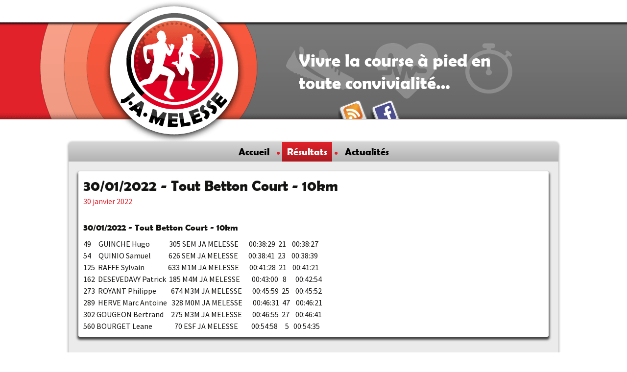

--- FILE ---
content_type: text/html; charset=UTF-8
request_url: https://beta.jamelesseathletisme.fr/30-01-2022-tout-betton-court-10km/
body_size: 9397
content:
<!DOCTYPE html>
<!--[if IE 7]>
<html class="ie ie7" lang="fr-FR">
<![endif]-->
<!--[if IE 8]>
<html class="ie ie8" lang="fr-FR">
<![endif]-->
<!--[if !(IE 7) & !(IE 8)]><!-->
<html lang="fr-FR">
<!--<![endif]-->
<head>
	<meta charset="UTF-8">
	<meta name="viewport" content="width=device-width">
	<title>30/01/2022 &#8211; Tout Betton Court &#8211; 10km | JA MELESSE ATHLETISME</title>
	<link rel="profile" href="http://gmpg.org/xfn/11">
	<link rel="pingback" href="https://beta.jamelesseathletisme.fr/xmlrpc.php">
	<!--[if lt IE 9]>
	<script src="https://beta.jamelesseathletisme.fr/wp-content/themes/jamelesse/js/html5.js"></script>
	<![endif]-->
	<meta name='robots' content='max-image-preview:large' />
<link rel='dns-prefetch' href='//fonts.googleapis.com' />
<link rel='dns-prefetch' href='//s.w.org' />
<link rel="alternate" type="application/rss+xml" title="JA MELESSE ATHLETISME &raquo; Flux" href="https://beta.jamelesseathletisme.fr/feed/" />
<link rel="alternate" type="application/rss+xml" title="JA MELESSE ATHLETISME &raquo; Flux des commentaires" href="https://beta.jamelesseathletisme.fr/comments/feed/" />
<link rel="alternate" type="application/rss+xml" title="JA MELESSE ATHLETISME &raquo; 30/01/2022 - Tout Betton Court - 10km Flux des commentaires" href="https://beta.jamelesseathletisme.fr/30-01-2022-tout-betton-court-10km/feed/" />
<script type="text/javascript">
window._wpemojiSettings = {"baseUrl":"https:\/\/s.w.org\/images\/core\/emoji\/13.1.0\/72x72\/","ext":".png","svgUrl":"https:\/\/s.w.org\/images\/core\/emoji\/13.1.0\/svg\/","svgExt":".svg","source":{"concatemoji":"https:\/\/beta.jamelesseathletisme.fr\/wp-includes\/js\/wp-emoji-release.min.js?ver=5.9.12"}};
/*! This file is auto-generated */
!function(e,a,t){var n,r,o,i=a.createElement("canvas"),p=i.getContext&&i.getContext("2d");function s(e,t){var a=String.fromCharCode;p.clearRect(0,0,i.width,i.height),p.fillText(a.apply(this,e),0,0);e=i.toDataURL();return p.clearRect(0,0,i.width,i.height),p.fillText(a.apply(this,t),0,0),e===i.toDataURL()}function c(e){var t=a.createElement("script");t.src=e,t.defer=t.type="text/javascript",a.getElementsByTagName("head")[0].appendChild(t)}for(o=Array("flag","emoji"),t.supports={everything:!0,everythingExceptFlag:!0},r=0;r<o.length;r++)t.supports[o[r]]=function(e){if(!p||!p.fillText)return!1;switch(p.textBaseline="top",p.font="600 32px Arial",e){case"flag":return s([127987,65039,8205,9895,65039],[127987,65039,8203,9895,65039])?!1:!s([55356,56826,55356,56819],[55356,56826,8203,55356,56819])&&!s([55356,57332,56128,56423,56128,56418,56128,56421,56128,56430,56128,56423,56128,56447],[55356,57332,8203,56128,56423,8203,56128,56418,8203,56128,56421,8203,56128,56430,8203,56128,56423,8203,56128,56447]);case"emoji":return!s([10084,65039,8205,55357,56613],[10084,65039,8203,55357,56613])}return!1}(o[r]),t.supports.everything=t.supports.everything&&t.supports[o[r]],"flag"!==o[r]&&(t.supports.everythingExceptFlag=t.supports.everythingExceptFlag&&t.supports[o[r]]);t.supports.everythingExceptFlag=t.supports.everythingExceptFlag&&!t.supports.flag,t.DOMReady=!1,t.readyCallback=function(){t.DOMReady=!0},t.supports.everything||(n=function(){t.readyCallback()},a.addEventListener?(a.addEventListener("DOMContentLoaded",n,!1),e.addEventListener("load",n,!1)):(e.attachEvent("onload",n),a.attachEvent("onreadystatechange",function(){"complete"===a.readyState&&t.readyCallback()})),(n=t.source||{}).concatemoji?c(n.concatemoji):n.wpemoji&&n.twemoji&&(c(n.twemoji),c(n.wpemoji)))}(window,document,window._wpemojiSettings);
</script>
<style type="text/css">
img.wp-smiley,
img.emoji {
	display: inline !important;
	border: none !important;
	box-shadow: none !important;
	height: 1em !important;
	width: 1em !important;
	margin: 0 0.07em !important;
	vertical-align: -0.1em !important;
	background: none !important;
	padding: 0 !important;
}
</style>
	<link rel='stylesheet' id='wp-block-library-css'  href='https://beta.jamelesseathletisme.fr/wp-includes/css/dist/block-library/style.min.css?ver=5.9.12' type='text/css' media='all' />
<style id='global-styles-inline-css' type='text/css'>
body{--wp--preset--color--black: #000000;--wp--preset--color--cyan-bluish-gray: #abb8c3;--wp--preset--color--white: #ffffff;--wp--preset--color--pale-pink: #f78da7;--wp--preset--color--vivid-red: #cf2e2e;--wp--preset--color--luminous-vivid-orange: #ff6900;--wp--preset--color--luminous-vivid-amber: #fcb900;--wp--preset--color--light-green-cyan: #7bdcb5;--wp--preset--color--vivid-green-cyan: #00d084;--wp--preset--color--pale-cyan-blue: #8ed1fc;--wp--preset--color--vivid-cyan-blue: #0693e3;--wp--preset--color--vivid-purple: #9b51e0;--wp--preset--gradient--vivid-cyan-blue-to-vivid-purple: linear-gradient(135deg,rgba(6,147,227,1) 0%,rgb(155,81,224) 100%);--wp--preset--gradient--light-green-cyan-to-vivid-green-cyan: linear-gradient(135deg,rgb(122,220,180) 0%,rgb(0,208,130) 100%);--wp--preset--gradient--luminous-vivid-amber-to-luminous-vivid-orange: linear-gradient(135deg,rgba(252,185,0,1) 0%,rgba(255,105,0,1) 100%);--wp--preset--gradient--luminous-vivid-orange-to-vivid-red: linear-gradient(135deg,rgba(255,105,0,1) 0%,rgb(207,46,46) 100%);--wp--preset--gradient--very-light-gray-to-cyan-bluish-gray: linear-gradient(135deg,rgb(238,238,238) 0%,rgb(169,184,195) 100%);--wp--preset--gradient--cool-to-warm-spectrum: linear-gradient(135deg,rgb(74,234,220) 0%,rgb(151,120,209) 20%,rgb(207,42,186) 40%,rgb(238,44,130) 60%,rgb(251,105,98) 80%,rgb(254,248,76) 100%);--wp--preset--gradient--blush-light-purple: linear-gradient(135deg,rgb(255,206,236) 0%,rgb(152,150,240) 100%);--wp--preset--gradient--blush-bordeaux: linear-gradient(135deg,rgb(254,205,165) 0%,rgb(254,45,45) 50%,rgb(107,0,62) 100%);--wp--preset--gradient--luminous-dusk: linear-gradient(135deg,rgb(255,203,112) 0%,rgb(199,81,192) 50%,rgb(65,88,208) 100%);--wp--preset--gradient--pale-ocean: linear-gradient(135deg,rgb(255,245,203) 0%,rgb(182,227,212) 50%,rgb(51,167,181) 100%);--wp--preset--gradient--electric-grass: linear-gradient(135deg,rgb(202,248,128) 0%,rgb(113,206,126) 100%);--wp--preset--gradient--midnight: linear-gradient(135deg,rgb(2,3,129) 0%,rgb(40,116,252) 100%);--wp--preset--duotone--dark-grayscale: url('#wp-duotone-dark-grayscale');--wp--preset--duotone--grayscale: url('#wp-duotone-grayscale');--wp--preset--duotone--purple-yellow: url('#wp-duotone-purple-yellow');--wp--preset--duotone--blue-red: url('#wp-duotone-blue-red');--wp--preset--duotone--midnight: url('#wp-duotone-midnight');--wp--preset--duotone--magenta-yellow: url('#wp-duotone-magenta-yellow');--wp--preset--duotone--purple-green: url('#wp-duotone-purple-green');--wp--preset--duotone--blue-orange: url('#wp-duotone-blue-orange');--wp--preset--font-size--small: 13px;--wp--preset--font-size--medium: 20px;--wp--preset--font-size--large: 36px;--wp--preset--font-size--x-large: 42px;}.has-black-color{color: var(--wp--preset--color--black) !important;}.has-cyan-bluish-gray-color{color: var(--wp--preset--color--cyan-bluish-gray) !important;}.has-white-color{color: var(--wp--preset--color--white) !important;}.has-pale-pink-color{color: var(--wp--preset--color--pale-pink) !important;}.has-vivid-red-color{color: var(--wp--preset--color--vivid-red) !important;}.has-luminous-vivid-orange-color{color: var(--wp--preset--color--luminous-vivid-orange) !important;}.has-luminous-vivid-amber-color{color: var(--wp--preset--color--luminous-vivid-amber) !important;}.has-light-green-cyan-color{color: var(--wp--preset--color--light-green-cyan) !important;}.has-vivid-green-cyan-color{color: var(--wp--preset--color--vivid-green-cyan) !important;}.has-pale-cyan-blue-color{color: var(--wp--preset--color--pale-cyan-blue) !important;}.has-vivid-cyan-blue-color{color: var(--wp--preset--color--vivid-cyan-blue) !important;}.has-vivid-purple-color{color: var(--wp--preset--color--vivid-purple) !important;}.has-black-background-color{background-color: var(--wp--preset--color--black) !important;}.has-cyan-bluish-gray-background-color{background-color: var(--wp--preset--color--cyan-bluish-gray) !important;}.has-white-background-color{background-color: var(--wp--preset--color--white) !important;}.has-pale-pink-background-color{background-color: var(--wp--preset--color--pale-pink) !important;}.has-vivid-red-background-color{background-color: var(--wp--preset--color--vivid-red) !important;}.has-luminous-vivid-orange-background-color{background-color: var(--wp--preset--color--luminous-vivid-orange) !important;}.has-luminous-vivid-amber-background-color{background-color: var(--wp--preset--color--luminous-vivid-amber) !important;}.has-light-green-cyan-background-color{background-color: var(--wp--preset--color--light-green-cyan) !important;}.has-vivid-green-cyan-background-color{background-color: var(--wp--preset--color--vivid-green-cyan) !important;}.has-pale-cyan-blue-background-color{background-color: var(--wp--preset--color--pale-cyan-blue) !important;}.has-vivid-cyan-blue-background-color{background-color: var(--wp--preset--color--vivid-cyan-blue) !important;}.has-vivid-purple-background-color{background-color: var(--wp--preset--color--vivid-purple) !important;}.has-black-border-color{border-color: var(--wp--preset--color--black) !important;}.has-cyan-bluish-gray-border-color{border-color: var(--wp--preset--color--cyan-bluish-gray) !important;}.has-white-border-color{border-color: var(--wp--preset--color--white) !important;}.has-pale-pink-border-color{border-color: var(--wp--preset--color--pale-pink) !important;}.has-vivid-red-border-color{border-color: var(--wp--preset--color--vivid-red) !important;}.has-luminous-vivid-orange-border-color{border-color: var(--wp--preset--color--luminous-vivid-orange) !important;}.has-luminous-vivid-amber-border-color{border-color: var(--wp--preset--color--luminous-vivid-amber) !important;}.has-light-green-cyan-border-color{border-color: var(--wp--preset--color--light-green-cyan) !important;}.has-vivid-green-cyan-border-color{border-color: var(--wp--preset--color--vivid-green-cyan) !important;}.has-pale-cyan-blue-border-color{border-color: var(--wp--preset--color--pale-cyan-blue) !important;}.has-vivid-cyan-blue-border-color{border-color: var(--wp--preset--color--vivid-cyan-blue) !important;}.has-vivid-purple-border-color{border-color: var(--wp--preset--color--vivid-purple) !important;}.has-vivid-cyan-blue-to-vivid-purple-gradient-background{background: var(--wp--preset--gradient--vivid-cyan-blue-to-vivid-purple) !important;}.has-light-green-cyan-to-vivid-green-cyan-gradient-background{background: var(--wp--preset--gradient--light-green-cyan-to-vivid-green-cyan) !important;}.has-luminous-vivid-amber-to-luminous-vivid-orange-gradient-background{background: var(--wp--preset--gradient--luminous-vivid-amber-to-luminous-vivid-orange) !important;}.has-luminous-vivid-orange-to-vivid-red-gradient-background{background: var(--wp--preset--gradient--luminous-vivid-orange-to-vivid-red) !important;}.has-very-light-gray-to-cyan-bluish-gray-gradient-background{background: var(--wp--preset--gradient--very-light-gray-to-cyan-bluish-gray) !important;}.has-cool-to-warm-spectrum-gradient-background{background: var(--wp--preset--gradient--cool-to-warm-spectrum) !important;}.has-blush-light-purple-gradient-background{background: var(--wp--preset--gradient--blush-light-purple) !important;}.has-blush-bordeaux-gradient-background{background: var(--wp--preset--gradient--blush-bordeaux) !important;}.has-luminous-dusk-gradient-background{background: var(--wp--preset--gradient--luminous-dusk) !important;}.has-pale-ocean-gradient-background{background: var(--wp--preset--gradient--pale-ocean) !important;}.has-electric-grass-gradient-background{background: var(--wp--preset--gradient--electric-grass) !important;}.has-midnight-gradient-background{background: var(--wp--preset--gradient--midnight) !important;}.has-small-font-size{font-size: var(--wp--preset--font-size--small) !important;}.has-medium-font-size{font-size: var(--wp--preset--font-size--medium) !important;}.has-large-font-size{font-size: var(--wp--preset--font-size--large) !important;}.has-x-large-font-size{font-size: var(--wp--preset--font-size--x-large) !important;}
</style>
<link rel='stylesheet' id='contact-form-7-css'  href='https://beta.jamelesseathletisme.fr/wp-content/plugins/contact-form-7/includes/css/styles.css?ver=5.5.6' type='text/css' media='all' />
<link rel='stylesheet' id='events-manager-css'  href='https://beta.jamelesseathletisme.fr/wp-content/plugins/events-manager/includes/css/events_manager.css?ver=5.99912' type='text/css' media='all' />
<link rel='stylesheet' id='lbwps-styles-photoswipe5-main-css'  href='https://beta.jamelesseathletisme.fr/wp-content/plugins/lightbox-photoswipe/assets/ps5/styles/main.css?ver=5.0.18' type='text/css' media='all' />
<link rel='stylesheet' id='owl-carousel-style-css'  href='https://beta.jamelesseathletisme.fr/wp-content/plugins/post-slider-and-carousel/assets/css/owl.carousel.min.css?ver=3.0' type='text/css' media='all' />
<link rel='stylesheet' id='psac-public-style-css'  href='https://beta.jamelesseathletisme.fr/wp-content/plugins/post-slider-and-carousel/assets/css/psac-public.css?ver=3.0' type='text/css' media='all' />
<link rel='stylesheet' id='twentythirteen-fonts-css'  href='//fonts.googleapis.com/css?family=Source+Sans+Pro%3A300%2C400%2C700%2C300italic%2C400italic%2C700italic%7CBitter%3A400%2C700&#038;subset=latin%2Clatin-ext' type='text/css' media='all' />
<link rel='stylesheet' id='genericons-css'  href='https://beta.jamelesseathletisme.fr/wp-content/themes/jamelesse/genericons/genericons.css?ver=3.03' type='text/css' media='all' />
<link rel='stylesheet' id='twentythirteen-style-css'  href='https://beta.jamelesseathletisme.fr/wp-content/themes/jamelesse/style.css?ver=2013-07-18' type='text/css' media='all' />
<!--[if lt IE 9]>
<link rel='stylesheet' id='twentythirteen-ie-css'  href='https://beta.jamelesseathletisme.fr/wp-content/themes/jamelesse/css/ie.css?ver=2013-07-18' type='text/css' media='all' />
<![endif]-->
<link rel='stylesheet' id='mm-compiled-options-mobmenu-css'  href='https://beta.jamelesseathletisme.fr/wp-content/uploads/dynamic-mobmenu.css?ver=2.8.2.7-371' type='text/css' media='all' />
<link rel='stylesheet' id='mm-google-webfont-dosis-css'  href='//fonts.googleapis.com/css?family=Dosis%3Ainherit%2C400&#038;subset=latin%2Clatin-ext&#038;ver=5.9.12' type='text/css' media='all' />
<link rel='stylesheet' id='tablepress-default-css'  href='https://beta.jamelesseathletisme.fr/wp-content/tablepress-combined.min.css?ver=9' type='text/css' media='all' />
<link rel='stylesheet' id='cyclone-template-style-dark-0-css'  href='https://beta.jamelesseathletisme.fr/wp-content/plugins/cyclone-slider-2/templates/dark/style.css?ver=3.2.0' type='text/css' media='all' />
<link rel='stylesheet' id='cyclone-template-style-default-0-css'  href='https://beta.jamelesseathletisme.fr/wp-content/plugins/cyclone-slider-2/templates/default/style.css?ver=3.2.0' type='text/css' media='all' />
<link rel='stylesheet' id='cyclone-template-style-standard-0-css'  href='https://beta.jamelesseathletisme.fr/wp-content/plugins/cyclone-slider-2/templates/standard/style.css?ver=3.2.0' type='text/css' media='all' />
<link rel='stylesheet' id='cyclone-template-style-thumbnails-0-css'  href='https://beta.jamelesseathletisme.fr/wp-content/plugins/cyclone-slider-2/templates/thumbnails/style.css?ver=3.2.0' type='text/css' media='all' />
<link rel='stylesheet' id='cssmobmenu-icons-css'  href='https://beta.jamelesseathletisme.fr/wp-content/plugins/mobile-menu/includes/css/mobmenu-icons.css?ver=5.9.12' type='text/css' media='all' />
<link rel='stylesheet' id='cssmobmenu-css'  href='https://beta.jamelesseathletisme.fr/wp-content/plugins/mobile-menu/includes/css/mobmenu.css?ver=2.8.2.7' type='text/css' media='all' />
<script type='text/javascript' src='https://beta.jamelesseathletisme.fr/wp-includes/js/dist/vendor/regenerator-runtime.min.js?ver=0.13.9' id='regenerator-runtime-js'></script>
<script type='text/javascript' src='https://beta.jamelesseathletisme.fr/wp-includes/js/dist/vendor/wp-polyfill.min.js?ver=3.15.0' id='wp-polyfill-js'></script>
<script type='text/javascript' src='https://beta.jamelesseathletisme.fr/wp-includes/js/jquery/jquery.min.js?ver=3.6.0' id='jquery-core-js'></script>
<script type='text/javascript' src='https://beta.jamelesseathletisme.fr/wp-includes/js/jquery/jquery-migrate.min.js?ver=3.3.2' id='jquery-migrate-js'></script>
<script type='text/javascript' src='https://beta.jamelesseathletisme.fr/wp-includes/js/jquery/ui/core.min.js?ver=1.13.1' id='jquery-ui-core-js'></script>
<script type='text/javascript' src='https://beta.jamelesseathletisme.fr/wp-includes/js/jquery/ui/mouse.min.js?ver=1.13.1' id='jquery-ui-mouse-js'></script>
<script type='text/javascript' src='https://beta.jamelesseathletisme.fr/wp-includes/js/jquery/ui/sortable.min.js?ver=1.13.1' id='jquery-ui-sortable-js'></script>
<script type='text/javascript' src='https://beta.jamelesseathletisme.fr/wp-includes/js/jquery/ui/datepicker.min.js?ver=1.13.1' id='jquery-ui-datepicker-js'></script>
<script type='text/javascript' id='jquery-ui-datepicker-js-after'>
jQuery(function(jQuery){jQuery.datepicker.setDefaults({"closeText":"Fermer","currentText":"Aujourd\u2019hui","monthNames":["janvier","f\u00e9vrier","mars","avril","mai","juin","juillet","ao\u00fbt","septembre","octobre","novembre","d\u00e9cembre"],"monthNamesShort":["Jan","F\u00e9v","Mar","Avr","Mai","Juin","Juil","Ao\u00fbt","Sep","Oct","Nov","D\u00e9c"],"nextText":"Suivant","prevText":"Pr\u00e9c\u00e9dent","dayNames":["dimanche","lundi","mardi","mercredi","jeudi","vendredi","samedi"],"dayNamesShort":["dim","lun","mar","mer","jeu","ven","sam"],"dayNamesMin":["D","L","M","M","J","V","S"],"dateFormat":"d MM yy","firstDay":1,"isRTL":false});});
</script>
<script type='text/javascript' src='https://beta.jamelesseathletisme.fr/wp-includes/js/jquery/ui/menu.min.js?ver=1.13.1' id='jquery-ui-menu-js'></script>
<script type='text/javascript' src='https://beta.jamelesseathletisme.fr/wp-includes/js/dist/dom-ready.min.js?ver=ecda74de0221e1c2ce5c57cbb5af09d5' id='wp-dom-ready-js'></script>
<script type='text/javascript' src='https://beta.jamelesseathletisme.fr/wp-includes/js/dist/hooks.min.js?ver=1e58c8c5a32b2e97491080c5b10dc71c' id='wp-hooks-js'></script>
<script type='text/javascript' src='https://beta.jamelesseathletisme.fr/wp-includes/js/dist/i18n.min.js?ver=30fcecb428a0e8383d3776bcdd3a7834' id='wp-i18n-js'></script>
<script type='text/javascript' id='wp-i18n-js-after'>
wp.i18n.setLocaleData( { 'text direction\u0004ltr': [ 'ltr' ] } );
</script>
<script type='text/javascript' id='wp-a11y-js-translations'>
( function( domain, translations ) {
	var localeData = translations.locale_data[ domain ] || translations.locale_data.messages;
	localeData[""].domain = domain;
	wp.i18n.setLocaleData( localeData, domain );
} )( "default", {"translation-revision-date":"2025-02-06 14:05:02+0000","generator":"GlotPress\/4.0.1","domain":"messages","locale_data":{"messages":{"":{"domain":"messages","plural-forms":"nplurals=2; plural=n > 1;","lang":"fr"},"Notifications":["Notifications"]}},"comment":{"reference":"wp-includes\/js\/dist\/a11y.js"}} );
</script>
<script type='text/javascript' src='https://beta.jamelesseathletisme.fr/wp-includes/js/dist/a11y.min.js?ver=68e470cf840f69530e9db3be229ad4b6' id='wp-a11y-js'></script>
<script type='text/javascript' id='jquery-ui-autocomplete-js-extra'>
/* <![CDATA[ */
var uiAutocompleteL10n = {"noResults":"Aucun r\u00e9sultat.","oneResult":"Un r\u00e9sultat trouv\u00e9. Utilisez les fl\u00e8ches haut et bas du clavier pour les parcourir.","manyResults":"%d r\u00e9sultats trouv\u00e9s. Utilisez les fl\u00e8ches haut et bas du clavier pour les parcourir.","itemSelected":"\u00c9l\u00e9ment s\u00e9lectionn\u00e9."};
/* ]]> */
</script>
<script type='text/javascript' src='https://beta.jamelesseathletisme.fr/wp-includes/js/jquery/ui/autocomplete.min.js?ver=1.13.1' id='jquery-ui-autocomplete-js'></script>
<script type='text/javascript' src='https://beta.jamelesseathletisme.fr/wp-includes/js/jquery/ui/resizable.min.js?ver=1.13.1' id='jquery-ui-resizable-js'></script>
<script type='text/javascript' src='https://beta.jamelesseathletisme.fr/wp-includes/js/jquery/ui/draggable.min.js?ver=1.13.1' id='jquery-ui-draggable-js'></script>
<script type='text/javascript' src='https://beta.jamelesseathletisme.fr/wp-includes/js/jquery/ui/controlgroup.min.js?ver=1.13.1' id='jquery-ui-controlgroup-js'></script>
<script type='text/javascript' src='https://beta.jamelesseathletisme.fr/wp-includes/js/jquery/ui/checkboxradio.min.js?ver=1.13.1' id='jquery-ui-checkboxradio-js'></script>
<script type='text/javascript' src='https://beta.jamelesseathletisme.fr/wp-includes/js/jquery/ui/button.min.js?ver=1.13.1' id='jquery-ui-button-js'></script>
<script type='text/javascript' src='https://beta.jamelesseathletisme.fr/wp-includes/js/jquery/ui/dialog.min.js?ver=1.13.1' id='jquery-ui-dialog-js'></script>
<script type='text/javascript' id='events-manager-js-extra'>
/* <![CDATA[ */
var EM = {"ajaxurl":"https:\/\/beta.jamelesseathletisme.fr\/wp-admin\/admin-ajax.php","locationajaxurl":"https:\/\/beta.jamelesseathletisme.fr\/wp-admin\/admin-ajax.php?action=locations_search","firstDay":"1","locale":"fr","dateFormat":"dd\/mm\/yy","ui_css":"https:\/\/beta.jamelesseathletisme.fr\/wp-content\/plugins\/events-manager\/includes\/css\/jquery-ui.min.css","show24hours":"1","is_ssl":"1","bookingInProgress":"Veuillez patienter pendant que la r\u00e9servation est soumise.","tickets_save":"Enregistrer le billet","bookingajaxurl":"https:\/\/beta.jamelesseathletisme.fr\/wp-admin\/admin-ajax.php","bookings_export_save":"Exporter les r\u00e9servations","bookings_settings_save":"Enregistrer","booking_delete":"Confirmez-vous vouloir le supprimer\u00a0?","booking_offset":"30","bb_full":"Complet","bb_book":"R\u00e9servez maintenant","bb_booking":"R\u00e9servation ...","bb_booked":"R\u00e9servation soumis","bb_error":"R\u00e9servation erreur. R\u00e9essayer?","bb_cancel":"Annuler","bb_canceling":"Annuler...","bb_cancelled":"Annul\u00e9","bb_cancel_error":"Annulation erreur. R\u00e9essayer?","txt_search":"Recherche","txt_searching":"Recherche en cours...","txt_loading":"Chargement en cours..."};
/* ]]> */
</script>
<script type='text/javascript' src='https://beta.jamelesseathletisme.fr/wp-content/plugins/events-manager/includes/js/events-manager.js?ver=5.99912' id='events-manager-js'></script>
<script type='text/javascript' src='https://beta.jamelesseathletisme.fr/wp-content/plugins/mobile-menu/includes/js/mobmenu.js?ver=2.8.2.7' id='mobmenujs-js'></script>
<link rel="https://api.w.org/" href="https://beta.jamelesseathletisme.fr/wp-json/" /><link rel="alternate" type="application/json" href="https://beta.jamelesseathletisme.fr/wp-json/wp/v2/posts/9133" /><link rel="EditURI" type="application/rsd+xml" title="RSD" href="https://beta.jamelesseathletisme.fr/xmlrpc.php?rsd" />
<link rel="wlwmanifest" type="application/wlwmanifest+xml" href="https://beta.jamelesseathletisme.fr/wp-includes/wlwmanifest.xml" /> 
<meta name="generator" content="WordPress 5.9.12" />
<link rel="canonical" href="https://beta.jamelesseathletisme.fr/30-01-2022-tout-betton-court-10km/" />
<link rel='shortlink' href='https://beta.jamelesseathletisme.fr/?p=9133' />
<link rel="alternate" type="application/json+oembed" href="https://beta.jamelesseathletisme.fr/wp-json/oembed/1.0/embed?url=https%3A%2F%2Fbeta.jamelesseathletisme.fr%2F30-01-2022-tout-betton-court-10km%2F" />
<link rel="alternate" type="text/xml+oembed" href="https://beta.jamelesseathletisme.fr/wp-json/oembed/1.0/embed?url=https%3A%2F%2Fbeta.jamelesseathletisme.fr%2F30-01-2022-tout-betton-court-10km%2F&#038;format=xml" />
<link rel="icon" href="https://beta.jamelesseathletisme.fr/wp-content/uploads/2018/01/cropped-favicon-512-32x32.png" sizes="32x32" />
<link rel="icon" href="https://beta.jamelesseathletisme.fr/wp-content/uploads/2018/01/cropped-favicon-512-192x192.png" sizes="192x192" />
<link rel="apple-touch-icon" href="https://beta.jamelesseathletisme.fr/wp-content/uploads/2018/01/cropped-favicon-512-180x180.png" />
<meta name="msapplication-TileImage" content="https://beta.jamelesseathletisme.fr/wp-content/uploads/2018/01/cropped-favicon-512-270x270.png" />
		<style type="text/css" id="wp-custom-css">
			/*
Vous pouvez ajouter du CSS personnalisé ici.

Cliquez sur l’icône d’aide ci-dessus pour en savoir plus.
*/
.event-form-where .em-location-data-nolocation, #em-form-with-recurrence p:first-child, #em-location-search-tip, tr.em-location-data-state, tr.em-location-data-postcode, tr.em-location-data-region, #event-form h3.event-form-details, #event-form div.event-form-details, #event-form div.event-form-image, #event-form div.event-form-bookings, #event-form div.wrap h3 {
display:none;
}

#event-form div.wrap h3.event-form-name, #event-form div.wrap h3.event-form-when, #event-form div.wrap h3.event-form-where {
display:block;
}		</style>
		</head>

<body class="post-template-default single single-post postid-9133 single-format-standard single-author sidebar mob-menu-slideout-over">
	<div id="page" class="hfeed site">
		<header id="masthead" class="site-header" role="banner">
			<span class="home-link" href="https://beta.jamelesseathletisme.fr/" title="JA MELESSE ATHLETISME" rel="home">
				<h1 class="site-title">JA MELESSE ATHLETISME</h1>
				<h2 class="site-description">Vivre la course à pied en toute convivialité&#8230;</h2>
			</span>

            <div id="socials-buttons">
                <a href="/feed" target="_blank" class="social" id="rss"></a>
                <a href="https://www.facebook.com/pages/ja-melesse-course-%C3%A0-pied/237025569684002" target="_blank" class="social" id="facebook"></a>
            </div>
		</header><!-- #masthead -->

		<div id="main" class="site-main">
            <div id="navbar" class="navbar">
				<nav id="site-navigation" class="navigation main-navigation" role="navigation">
					<button class="menu-toggle">Menu</button>
					<a class="screen-reader-text skip-link" href="#content" title="Aller au contenu principal">Aller au contenu principal</a>
					<div class="menu-menu-principal-container"><ul id="menu-menu-principal" class="nav-menu"><li id="menu-item-20" class="menu-item menu-item-type-custom menu-item-object-custom menu-item-home menu-item-20"><a href="http://beta.jamelesseathletisme.fr/">Accueil</a></li>
<li id="menu-item-129" class="menu-item menu-item-type-taxonomy menu-item-object-category current-post-ancestor current-menu-parent current-post-parent menu-item-129"><a href="https://beta.jamelesseathletisme.fr/category/resultats/">Résultats</a></li>
<li id="menu-item-130" class="menu-item menu-item-type-taxonomy menu-item-object-category menu-item-130"><a href="https://beta.jamelesseathletisme.fr/category/actualites/">Actualités</a></li>
</ul></div>					<form role="search" method="get" class="search-form" action="https://beta.jamelesseathletisme.fr/">
				<label>
					<span class="screen-reader-text">Rechercher :</span>
					<input type="search" class="search-field" placeholder="Rechercher…" value="" name="s" />
				</label>
				<input type="submit" class="search-submit" value="Rechercher" />
			</form>				</nav><!-- #site-navigation -->
			</div><!-- #navbar -->

	<div id="primary" class="content-area">
		<div id="content" class="site-content" role="main">

						
				
<article id="post-9133" class="post-9133 post type-post status-publish format-standard hentry category-resultats">
	<header class="entry-header">
		
				<h1 class="entry-title">30/01/2022 - Tout Betton Court - 10km</h1>
		
		<div class="entry-meta">
			<span class="date"><a href="https://beta.jamelesseathletisme.fr/30-01-2022-tout-betton-court-10km/" title="Permalien vers 30/01/2022 - Tout Betton Court - 10km" rel="bookmark"><time class="entry-date" datetime="2022-01-30T10:27:15+00:00">30 janvier 2022</time></a></span><span class="categories-links"><a href="https://beta.jamelesseathletisme.fr/category/resultats/" rel="category tag">Résultats</a></span><span class="author vcard"><a class="url fn n" href="https://beta.jamelesseathletisme.fr/author/jamelesse/" title="Afficher tous les articles par jamelesse" rel="author">jamelesse</a></span>					</div><!-- .entry-meta -->
	</header><!-- .entry-header -->

		<div class="entry-content">
		<h5>30/01/2022 - Tout Betton Court - 10km</h5>
<p>49     GUINCHE Hugo             305 SEM JA MELESSE       00:38:29  21    00:38:27<br />
54     QUINIO Samuel            626 SEM JA MELESSE       00:38:41  23    00:38:39<br />
125  RAFFE Sylvain                633 M1M JA MELESSE       00:41:28  21    00:41:21<br />
162  DESEVEDAVY Patrick  185 M4M JA MELESSE        00:43:00   8      00:42:54<br />
273  ROYANT Philippe          674 M3M JA MELESSE       00:45:59  25    00:45:52<br />
289  HERVE Marc Antoine   328 M0M JA MELESSE       00:46:31  47    00:46:21<br />
302 GOUGEON Bertrand     275 M3M JA MELESSE       00:46:55  27    00:46:41<br />
560 BOURGET Leane               70 ESF JA MELESSE         00:54:58     5   00:54:35</p>
	</div><!-- .entry-content -->
	
	<footer class="entry-meta">
		
			</footer><!-- .entry-meta -->
</article><!-- #post -->
					<nav class="navigation post-navigation" role="navigation">
		<h1 class="screen-reader-text">Navigation des articles</h1>
		<div class="nav-links">

			<a href="https://beta.jamelesseathletisme.fr/30-01-22-1-4-finale-du-championnat-de-france-de-cross-country/" rel="prev"><span class="meta-nav">&larr;</span> 30/01/22 - 1/4 finale du Championnat de France de Cross-Country</a>			<a href="https://beta.jamelesseathletisme.fr/05-02-2022-rencontre-eveils-athle-betton/" rel="next">05/02/2022 - Rencontre Eveils athlé Betton <span class="meta-nav">&rarr;</span></a>
		</div><!-- .nav-links -->
	</nav><!-- .navigation -->
					
<div id="comments" class="comments-area">

	
		<div id="respond" class="comment-respond">
		<h3 id="reply-title" class="comment-reply-title">Laisser un commentaire <small><a rel="nofollow" id="cancel-comment-reply-link" href="/30-01-2022-tout-betton-court-10km/#respond" style="display:none;">Annuler la réponse</a></small></h3><form action="https://beta.jamelesseathletisme.fr/wp-comments-post.php" method="post" id="commentform" class="comment-form" novalidate><p class="comment-notes"><span id="email-notes">Votre adresse e-mail ne sera pas publiée.</span> <span class="required-field-message" aria-hidden="true">Les champs obligatoires sont indiqués avec <span class="required" aria-hidden="true">*</span></span></p><p class="comment-form-comment"><label for="comment">Commentaire <span class="required" aria-hidden="true">*</span></label> <textarea id="comment" name="comment" cols="45" rows="8" maxlength="65525" required></textarea></p><p class="comment-form-author"><label for="author">Nom <span class="required" aria-hidden="true">*</span></label> <input id="author" name="author" type="text" value="" size="30" maxlength="245" required /></p>
<p class="comment-form-email"><label for="email">E-mail <span class="required" aria-hidden="true">*</span></label> <input id="email" name="email" type="email" value="" size="30" maxlength="100" aria-describedby="email-notes" required /></p>
<p class="comment-form-url"><label for="url">Site web</label> <input id="url" name="url" type="url" value="" size="30" maxlength="200" /></p>
<p class="comment-form-cookies-consent"><input id="wp-comment-cookies-consent" name="wp-comment-cookies-consent" type="checkbox" value="yes" /> <label for="wp-comment-cookies-consent">Enregistrer mon nom, mon e-mail et mon site dans le navigateur pour mon prochain commentaire.</label></p>
<p class="form-submit"><input name="submit" type="submit" id="submit" class="submit" value="Laisser un commentaire" /> <input type='hidden' name='comment_post_ID' value='9133' id='comment_post_ID' />
<input type='hidden' name='comment_parent' id='comment_parent' value='0' />
</p><p style="display: none;"><input type="hidden" id="akismet_comment_nonce" name="akismet_comment_nonce" value="33ac83e735" /></p><p style="display: none !important;"><label>&#916;<textarea name="ak_hp_textarea" cols="45" rows="8" maxlength="100"></textarea></label><input type="hidden" id="ak_js_1" name="ak_js" value="6"/><script>document.getElementById( "ak_js_1" ).setAttribute( "value", ( new Date() ).getTime() );</script></p></form>	</div><!-- #respond -->
	
</div><!-- #comments -->
			
		</div><!-- #content -->
	</div><!-- #primary -->

		</div><!-- #main -->
		<footer id="colophon" class="site-footer" role="contentinfo">
			<div class="site-info">
				<a href="/">Accueil</a>
                <a href="/wp-admin">Administration</a>
			</div><!-- .site-info -->
		</footer><!-- #colophon -->
	</div><!-- #page -->

	<div class="mobmenu-overlay"></div><div class="mob-menu-header-holder mobmenu"  data-menu-display="mob-menu-slideout-over" data-open-icon="down-open" data-close-icon="up-open"><div class="mob-menu-logo-holder"><a href="https://beta.jamelesseathletisme.fr" class="headertext"><img class="mob-standard-logo" src="https://beta.jamelesseathletisme.fr/wp-content/uploads/2023/01/banniere_mobile.png"  alt="JA MELESSE ATHLETISME"></a></div><div class="mobmenur-container"><a href="#" class="mobmenu-right-bt mobmenu-trigger-action" data-panel-target="mobmenu-right-panel" aria-label="Right Menu Button"><img src="https://beta.jamelesseathletisme.fr/wp-content/uploads/2022/11/Menu-150x150.png" alt="Right Menu Icon"></a></div></div>				<div class="mobmenu-right-alignment mobmenu-panel mobmenu-right-panel  ">
				<a href="#" class="mobmenu-right-bt" aria-label="Right Menu Button"><i class="mob-icon-cancel-1 mob-cancel-button"></i></a>
					<div class="mobmenu-content">
			<div class="menu-menu-principal-container"><ul id="mobmenuright" role="menubar" aria-label="Main navigation for mobile devices"><li role="none"  class="menu-item menu-item-type-custom menu-item-object-custom menu-item-home menu-item-20"><a href="http://beta.jamelesseathletisme.fr/" role="menuitem" class="">Accueil</a></li><li role="none"  class="menu-item menu-item-type-taxonomy menu-item-object-category current-post-ancestor current-menu-parent current-post-parent menu-item-129"><a href="https://beta.jamelesseathletisme.fr/category/resultats/" role="menuitem" class="">Résultats</a></li><li role="none"  class="menu-item menu-item-type-taxonomy menu-item-object-category menu-item-130"><a href="https://beta.jamelesseathletisme.fr/category/actualites/" role="menuitem" class="">Actualités</a></li></ul></div>
			</div><div class="mob-menu-right-bg-holder"></div></div>

		<script type='text/javascript' id='contact-form-7-js-extra'>
/* <![CDATA[ */
var wpcf7 = {"api":{"root":"https:\/\/beta.jamelesseathletisme.fr\/wp-json\/","namespace":"contact-form-7\/v1"}};
/* ]]> */
</script>
<script type='text/javascript' src='https://beta.jamelesseathletisme.fr/wp-content/plugins/contact-form-7/includes/js/index.js?ver=5.5.6' id='contact-form-7-js'></script>
<script type='text/javascript' id='lbwps-photoswipe5-js-extra'>
/* <![CDATA[ */
var lbwpsOptions = {"label_facebook":"Partager sur Facebook","label_twitter":"Tweet","label_pinterest":"\u00c9pinglez-le","label_download":"T\u00e9l\u00e9charger l'image","label_copyurl":"Copier l'URL de l'image","label_ui_close":"Fermer [Esc]","label_ui_zoom":"Zoom avant\/arri\u00e8re","label_ui_prev":"Pr\u00e9c\u00e9dent [\u2190]","label_ui_next":"Suivant [\u2192]","label_ui_error":"L'image ne peut pas \u00eatre charg\u00e9e","label_ui_fullscreen":"Passer en plein \u00e9cran [F]","share_facebook":"1","share_twitter":"1","share_pinterest":"1","share_download":"1","share_direct":"0","share_copyurl":"0","close_on_drag":"1","history":"1","show_counter":"1","show_fullscreen":"1","show_zoom":"1","show_caption":"1","loop":"1","pinchtoclose":"1","taptotoggle":"1","close_on_click":"1","fulldesktop":"0","use_alt":"0","usecaption":"1","desktop_slider":"1","share_custom_label":"","share_custom_link":"","wheelmode":"zoom","spacing":"12","idletime":"4000","hide_scrollbars":"1","caption_type":"overlay"};
/* ]]> */
</script>
<script type="module" src="https://beta.jamelesseathletisme.fr/wp-content/plugins/lightbox-photoswipe/assets/ps5/frontend.min.js?ver=5.0.18"></script><script type='text/javascript' id='rtrar.appLocal-js-extra'>
/* <![CDATA[ */
var rtafr = {"rules":""};
/* ]]> */
</script>
<script type='text/javascript' src='https://beta.jamelesseathletisme.fr/wp-content/plugins/real-time-auto-find-and-replace/assets/js/rtafar.local.js?ver=1.5.6' id='rtrar.appLocal-js'></script>
<script type='text/javascript' src='https://beta.jamelesseathletisme.fr/wp-includes/js/comment-reply.min.js?ver=5.9.12' id='comment-reply-js'></script>
<script type='text/javascript' src='https://beta.jamelesseathletisme.fr/wp-includes/js/imagesloaded.min.js?ver=4.1.4' id='imagesloaded-js'></script>
<script type='text/javascript' src='https://beta.jamelesseathletisme.fr/wp-includes/js/masonry.min.js?ver=4.2.2' id='masonry-js'></script>
<script type='text/javascript' src='https://beta.jamelesseathletisme.fr/wp-includes/js/jquery/jquery.masonry.min.js?ver=3.1.2b' id='jquery-masonry-js'></script>
<script type='text/javascript' src='https://beta.jamelesseathletisme.fr/wp-content/themes/jamelesse/js/functions.js?ver=2014-06-08' id='twentythirteen-script-js'></script>
<script type='text/javascript' src='https://beta.jamelesseathletisme.fr/wp-content/plugins/real-time-auto-find-and-replace/assets/js/rtafar.app.min.js?ver=1.5.6' id='rtrar.app-js'></script>
<script type='text/javascript' src='https://beta.jamelesseathletisme.fr/wp-content/plugins/cyclone-slider-2/libs/cycle2/jquery.cycle2.min.js?ver=3.2.0' id='jquery-cycle2-js'></script>
<script type='text/javascript' src='https://beta.jamelesseathletisme.fr/wp-content/plugins/cyclone-slider-2/libs/cycle2/jquery.cycle2.carousel.min.js?ver=3.2.0' id='jquery-cycle2-carousel-js'></script>
<script type='text/javascript' src='https://beta.jamelesseathletisme.fr/wp-content/plugins/cyclone-slider-2/libs/cycle2/jquery.cycle2.swipe.min.js?ver=3.2.0' id='jquery-cycle2-swipe-js'></script>
<script type='text/javascript' src='https://beta.jamelesseathletisme.fr/wp-content/plugins/cyclone-slider-2/libs/cycle2/jquery.cycle2.tile.min.js?ver=3.2.0' id='jquery-cycle2-tile-js'></script>
<script type='text/javascript' src='https://beta.jamelesseathletisme.fr/wp-content/plugins/cyclone-slider-2/libs/cycle2/jquery.cycle2.video.min.js?ver=3.2.0' id='jquery-cycle2-video-js'></script>
<script type='text/javascript' src='https://beta.jamelesseathletisme.fr/wp-content/plugins/cyclone-slider-2/templates/dark/script.js?ver=3.2.0' id='cyclone-template-script-dark-0-js'></script>
<script type='text/javascript' src='https://beta.jamelesseathletisme.fr/wp-content/plugins/cyclone-slider-2/templates/thumbnails/script.js?ver=3.2.0' id='cyclone-template-script-thumbnails-0-js'></script>
<script type='text/javascript' src='https://beta.jamelesseathletisme.fr/wp-content/plugins/cyclone-slider-2/libs/vimeo-player-js/player.js?ver=3.2.0' id='vimeo-player-js-js'></script>
<script type='text/javascript' src='https://beta.jamelesseathletisme.fr/wp-content/plugins/cyclone-slider-2/js/client.js?ver=3.2.0' id='cyclone-client-js'></script>
</body>
</html>


--- FILE ---
content_type: text/css
request_url: https://beta.jamelesseathletisme.fr/wp-content/themes/jamelesse/style.css?ver=2013-07-18
body_size: 5862
content:
/*!
Theme Name: JAMelesse
Theme URI: http://www.jamelesseathletisme.fr/
Description: Le th├¿me WordPress pour le site de jamelesseathletisme
Author: JAMelesse
Author URI: http://www.jamelesseathletisme.fr/
Version: 1.0
Tags: red

License:
License URI:

Th├¿me WordPress pour le site JAMELESSE Athletisme, www.jamelesseathletisme.fr.
*/@font-face{font-family:"BerlinFbDemiSans";src:url('fonts/berlinsansfbdemibold.eot?1422904078');src:url('fonts/berlinsansfbdemibold.eot?&1422904078#iefix') format('embedded-opentype'),url('fonts/berlinsansfbdemibold.woff?1422904078') format('woff'),url('fonts/berlinsansfbdemibold.woff2?1422904082') format('woff2'),url('fonts/berlinsansfbdemibold.ttf?1422904076') format('truetype'),url('fonts/berlinsansfbdemibold.svg?1422908157') format('svg')}*{-webkit-box-sizing:border-box;-moz-box-sizing:border-box;box-sizing:border-box}article,aside,details,figcaption,figure,footer,header,nav,section,summary{display:block}audio,canvas,video{display:inline-block}audio:not([controls]){display:none;height:0}[hidden]{display:none}html{font-size:100%;overflow-y:scroll;-webkit-text-size-adjust:100%;-ms-text-size-adjust:100%}html,button,input,select,textarea{font-family:"Source Sans Pro", Helvetica, sans-serif}body{color:#141412;line-height:1.5;margin:0}a{color:#ca3c08;text-decoration:none}a:visited{color:#ac0404}a:focus{outline:thin dotted}a:active,a:hover{color:#ea9629;outline:0}a:hover{text-decoration:underline}h1,h2,h3,h4,h5,h6{clear:both;font-family:"BerlinFbDemiSans", Bitter, Georgia, serif;line-height:1.3}h1{font-size:48px;margin:33px 0 10px 0}h2{font-size:30px;margin:25px 0 10px 0}h3{font-size:26px;margin:22px 0 10px 0}h4{font-size:20px;margin:25px 0 10px 0}h5{font-size:18px;margin:30px 0 10px 0}h6{font-size:15px;margin:20px 0 5px 0;font-style:italic}address{font-style:italic;margin:0 0 24px}abbr[title]{border-bottom:1px dotted}b,strong{font-weight:bold}dfn{font-style:italic}mark{background:#ff0;color:#000}p{margin:0 0 24px}code,kbd,pre,samp{font-family:monospace, serif;font-size:14px;-webkit-hyphens:none;-moz-hyphens:none;-ms-hyphens:none;hyphens:none}pre{background:#f5f5f5;color:#666;font-family:monospace;font-size:14px;margin:20px 0;overflow:auto;padding:20px;white-space:pre;white-space:pre-wrap;word-wrap:break-word}blockquote,q{-webkit-hyphens:none;-moz-hyphens:none;-ms-hyphens:none;hyphens:none;quotes:none}blockquote:before,blockquote:after,q:before,q:after{content:"";content:none}blockquote{font-size:18px;font-style:italic;font-weight:300;margin:24px 40px}blockquote blockquote{margin-right:0}blockquote cite,blockquote small{font-size:14px;font-weight:normal;text-transform:uppercase}blockquote em,blockquote i{font-style:normal;font-weight:300}blockquote strong,blockquote b{font-weight:400}small{font-size:smaller}sub,sup{font-size:75%;line-height:0;position:relative;vertical-align:baseline}sup{top:-0.5em}sub{bottom:-0.25em}dl{margin:0 20px}dt{font-weight:bold}dd{margin:0 0 20px}menu,ol,ul{margin:0 0 15px 0;padding:0 0 0 40px}ul{list-style-type:square}nav ul,nav ol{list-style:none;list-style-image:none}li>ul,li>ol{margin:0}img{-ms-interpolation-mode:bicubic;border:0;vertical-align:middle}svg:not(:root){overflow:hidden}figure{margin:0}form{margin:0}fieldset{border:1px solid #c0c0c0;margin:0 2px;padding:0.35em 0.625em 0.75em}legend{border:0;padding:0;white-space:normal}button,input,select,textarea{font-size:100%;margin:0;max-width:100%;vertical-align:baseline}button,input{line-height:normal}button,html input[type="button"],input[type="reset"],input[type="submit"]{-webkit-appearance:button;cursor:pointer}button[disabled],input[disabled]{cursor:default}input[type="checkbox"],input[type="radio"]{padding:0}input[type="search"]{-webkit-appearance:textfield;padding-right:2px;width:270px}input[type="search"]::-webkit-search-decoration{-webkit-appearance:none}button::-moz-focus-inner,input::-moz-focus-inner{border:0;padding:0}textarea{overflow:auto;vertical-align:top}table{border-bottom:1px solid #ededed;border-collapse:collapse;border-spacing:0;font-size:14px;line-height:2;margin:0 0 20px;width:100%}caption,th,td{font-weight:normal;text-align:left}caption{font-size:16px;margin:20px 0}th{font-weight:bold;text-transform:uppercase}td{border-top:1px solid #ededed;padding:6px 10px 6px 0}del{color:#333}ins{background:#fff9c0;text-decoration:none}hr{background:url(images/dotted-line.png) repeat center top;background-size:4px 4px;border:0;height:1px;margin:0 0 24px}.genericon:before,.menu-toggle:after,.featured-post:before,.date a:before,.entry-meta .author a:before,.format-audio .entry-content:before,.comments-link a:before,.tags-links a:first-child:before,.categories-links a:first-child:before,.edit-link a:before,.attachment .entry-title:before,.attachment-meta:before,.attachment-meta a:before,.comment-awaiting-moderation:before,.comment-reply-link:before,.comment-reply-login:before,.comment-reply-title small a:before,.bypostauthor>.comment-body .fn:before,.error404 .page-title:before{-webkit-font-smoothing:antialiased;display:inline-block;font:normal 16px/1 Genericons;vertical-align:text-bottom}.clear:after,.attachment .entry-header:after,.site-footer .widget-area:after,.entry-content:after,.page-content:after,.navigation:after,.nav-links:after,.gallery:after,.comment-form-author:after,.comment-form-email:after,.comment-form-url:after,.comment-body:after{clear:both}.clear:before,.clear:after,.attachment .entry-header:before,.attachment .entry-header:after,.site-footer .widget-area:before,.site-footer .widget-area:after,.entry-content:before,.entry-content:after,.page-content:before,.page-content:after,.navigation:before,.navigation:after,.nav-links:before,.nav-links:after,.gallery:before,.gallery:after,.comment-form-author:before,.comment-form-author:after,.comment-form-email:before,.comment-form-email:after,.comment-form-url:before,.comment-form-url:after,.comment-body:before,.comment-body:after{content:"";display:table}.screen-reader-text{clip:rect(1px, 1px, 1px, 1px);position:absolute !important}.screen-reader-text:focus{background-color:#f1f1f1;border-radius:3px;box-shadow:0 0 2px 2px rgba(0,0,0,0.6);clip:auto !important;color:#21759b;display:block;font-size:14px;font-weight:bold;height:auto;line-height:normal;padding:15px 23px 14px;position:absolute;left:5px;top:5px;text-decoration:none;width:auto;z-index:100000}button,input,textarea{border:2px solid #d4d0ba;font-family:inherit;padding:5px;margin:10px 0}input,textarea{color:#141412}input:focus,textarea:focus{border:2px solid #c3c0ab;outline:0}button,input[type="submit"],input[type="button"],input[type="reset"]{background:#e1222a;background-image:url('[data-uri]');background-size:100%;background-image:-webkit-gradient(linear, 50% 0%, 50% 100%, color-stop(0%, #e1222a),color-stop(100%, #f54047));background-image:-moz-linear-gradient(#e1222a,#f54047);background-image:-webkit-linear-gradient(#e1222a,#f54047);background-image:linear-gradient(#e1222a,#f54047);border:none;border-bottom:3px solid #e1222a;border-radius:2px;color:#fff;display:inline-block;padding:11px 24px 10px;text-decoration:none}button:hover,button:focus,input[type="submit"]:hover,input[type="button"]:hover,input[type="reset"]:hover,input[type="submit"]:focus,input[type="button"]:focus,input[type="reset"]:focus{background:#e1222a;background-image:url('[data-uri]');background-size:100%;background-image:-webkit-gradient(linear, 50% 0%, 50% 100%, color-stop(0%, #f54047),color-stop(100%, #e1222a));background-image:-moz-linear-gradient(#f54047,#e1222a);background-image:-webkit-linear-gradient(#f54047,#e1222a);background-image:linear-gradient(#f54047,#e1222a);outline:none}button:active,input[type="submit"]:active,input[type="button"]:active,input[type="reset"]:active{background:#e1222a;background-image:url('[data-uri]');background-size:100%;background-image:-webkit-gradient(linear, 50% 0%, 50% 100%, color-stop(0%, #e1222a),color-stop(100%, #f54047));background-image:-moz-linear-gradient(#e1222a,#f54047);background-image:-webkit-linear-gradient(#e1222a,#f54047);background-image:linear-gradient(#e1222a,#f54047);border:none;border-top:3px solid #b93207;padding:10px 24px 11px}.post-password-required input[type="submit"]{padding:7px 24px 4px;vertical-align:bottom}.post-password-required input[type="submit"]:active{padding:5px 24px 6px}::-webkit-input-placeholder{color:#7d7b6d}:-moz-placeholder{color:#7d7b6d}::-moz-placeholder{color:#7d7b6d}:-ms-input-placeholder{color:#7d7b6d}.entry-content img,.entry-summary img,.comment-content img,.widget img,.wp-caption{max-width:100%}.entry-content img,.entry-summary img,.comment-content img[height],img[class*="align"],img[class*="wp-image-"],img[class*="attachment-"]{height:auto}img.size-full,img.size-large,img.wp-post-image{height:auto;max-width:100%}embed,iframe,object,video{max-width:100%}.entry-content .twitter-tweet-rendered{max-width:100% !important}.alignleft{float:left}.alignright{float:right}.aligncenter{display:block;margin-left:auto;margin-right:auto}figure.wp-caption.alignleft,img.alignleft{margin:5px 20px 5px 0}.wp-caption.alignleft{margin:5px 10px 5px 0}figure.wp-caption.alignright,img.alignright{margin:5px 0 5px 20px}.wp-caption.alignright{margin:5px 0 5px 10px}img.aligncenter{margin:5px auto}img.alignnone{margin:5px 0}.wp-caption .wp-caption-text,.entry-caption,.gallery-caption{color:#220e10;font-size:18px;font-style:italic;font-weight:300;margin:0 0 24px}div.wp-caption.alignright img[class*="wp-image-"]{float:right}div.wp-caption.alignright .wp-caption-text{padding-left:10px}img.wp-smiley,.rsswidget img{border:0;border-radius:0;box-shadow:none;margin-bottom:0;margin-top:0;padding:0}.wp-caption.alignleft+ul,.wp-caption.alignleft+ol{list-style-position:inside}.gallery .gallery-item{float:left;margin:0 4px 4px 0;overflow:hidden;padding:0;position:relative}.gallery-columns-1 .gallery-item{max-width:100%;width:auto}.gallery-columns-2 .gallery-item{max-width:48%;max-width:-webkit-calc(50% - 14px);max-width:calc(50% - 14px);width:auto}.gallery-columns-3 .gallery-item{max-width:32%;max-width:-webkit-calc(33.3% - 11px);max-width:calc(33.3% - 11px);width:auto}.gallery-columns-4 .gallery-item{max-width:23%;max-width:-webkit-calc(25% - 9px);max-width:calc(25% - 9px);width:auto}.gallery-columns-5 .gallery-item{max-width:19%;max-width:-webkit-calc(20% - 8px);max-width:calc(20% - 8px);width:auto}.gallery-columns-6 .gallery-item{max-width:15%;max-width:-webkit-calc(16.7% - 7px);max-width:calc(16.7% - 7px);width:auto}.gallery-columns-7 .gallery-item{max-width:13%;max-width:-webkit-calc(14.28% - 7px);max-width:calc(14.28% - 7px);width:auto}.gallery-columns-8 .gallery-item{max-width:11%;max-width:-webkit-calc(12.5% - 6px);max-width:calc(12.5% - 6px);width:auto}.gallery-columns-9 .gallery-item{max-width:9%;max-width:-webkit-calc(11.1% - 6px);max-width:calc(11.1% - 6px);width:auto}.gallery-columns-1 .gallery-item:nth-of-type(1n),.gallery-columns-2 .gallery-item:nth-of-type(2n),.gallery-columns-3 .gallery-item:nth-of-type(3n),.gallery-columns-4 .gallery-item:nth-of-type(4n),.gallery-columns-5 .gallery-item:nth-of-type(5n),.gallery-columns-6 .gallery-item:nth-of-type(6n),.gallery-columns-7 .gallery-item:nth-of-type(7n),.gallery-columns-8 .gallery-item:nth-of-type(8n),.gallery-columns-9 .gallery-item:nth-of-type(9n){margin-right:0}.gallery-columns-1 .gallery-item:nth-of-type(1n),.gallery-columns-2 .gallery-item:nth-of-type(2n - 1),.gallery-columns-3 .gallery-item:nth-of-type(3n - 2),.gallery-columns-4 .gallery-item:nth-of-type(4n - 3),.gallery-columns-5 .gallery-item:nth-of-type(5n - 4),.gallery-columns-6 .gallery-item:nth-of-type(6n - 5),.gallery-columns-7 .gallery-item:nth-of-type(7n - 6),.gallery-columns-8 .gallery-item:nth-of-type(8n - 7),.gallery-columns-9 .gallery-item:nth-of-type(9n - 8){margin-left:12px}.gallery .gallery-caption{background-color:rgba(0,0,0,0.7);box-sizing:border-box;color:#fff;font-size:14px;line-height:1.3;margin:0;max-height:50%;opacity:0;padding:2px 8px;position:absolute;bottom:0;left:0;text-align:left;-webkit-transition:opacity 400ms ease;transition:opacity 400ms ease;width:100%}.gallery .gallery-caption:before{box-shadow:0 -10px 15px #000 inset;content:"";height:100%;min-height:49px;position:absolute;left:0;top:0;width:100%}.gallery-item:hover .gallery-caption{opacity:1}.gallery-columns-7 .gallery-caption,.gallery-columns-8 .gallery-caption,.gallery-columns-9 .gallery-caption{display:none}a{color:#e1222a}a:visited{color:#e1222a}a:focus{color:#e1222a}a:hover{color:#e1222a}a:active{color:#e1222a}.site{background-color:#fff}.site-main{position:relative;margin:0 140px;min-width:570px}.site-main .content-area{padding:20px}.central-content{display:-webkit-flex;display:flex}.content-area{-webkit-flex:1;flex:1}#tertiary{width:320px}.site-main .sidebar-inner{margin:0 auto;max-width:1040px}.site-footer{margin-top:20px;width:100%;background-color:#e1222a}.site-footer .widget{display:none}.site-footer .site-info{margin:0 auto;text-align:center;padding:20px 0}.site-footer .site-info a{color:#fff}.site-footer .site-info a:visited{color:#fff}.site-footer .site-info a:focus{color:#fff}.site-footer .site-info a:hover{color:#fff}.site-footer .site-info a:active{color:#fff}p,h3{margin:0}.ellipsis{overflow:hidden;text-overflow:ellipsis;white-space:nowrap}.site-footer a{padding-right:15px}.site-footer a:after{content:'|';width:30px;display:inline-block;text-align:right}.site-footer a:last-child:after{display:none}.site-header{position:relative;background:url("images/headers/bandeau-logo.png") no-repeat;background-position:center;margin:0 auto;height:290px}.site-header .home-link{display:block;margin:0 auto;width:300px;padding-left:120px}.site-header .home-link h1.site-title{display:none}.site-header .home-link h2.site-description{margin-top:0;padding-top:100px;display:block;width:430px;font-size:36px;color:white}.site-header #socials-buttons{margin:0 auto;margin-top:25px;width:400px;top:-14px;position:relative;padding-left:250px}.site-header #socials-buttons .social{display:inline-block;height:44px;width:62px}.site-header #socials-buttons .social#rss{background:url("images/rss.png") no-repeat}.site-header #socials-buttons .social#facebook{background:url("images/fbk.png") no-repeat}article{background-color:white;-moz-box-shadow:0 4px 4px 2px #444;-webkit-box-shadow:0 4px 4px 2px #444;box-shadow:0 4px 4px 2px #444;-moz-border-radius:3px;-webkit-border-radius:3px;border-radius:3px;padding:10px;margin-bottom:30px}article h1.entry-title{margin:0;font-size:30px}article .entry-meta span{margin-right:15px}article .entry-meta span.categories-links,article .entry-meta span.author{display:none}.content-area .widget{background-color:white;-moz-box-shadow:0 4px 4px 2px #444;-webkit-box-shadow:0 4px 4px 2px #444;box-shadow:0 4px 4px 2px #444;-moz-border-radius:3px;-webkit-border-radius:3px;border-radius:3px;padding:5px 0}.content-area .widget.widget_listcategorypostswidget{position:relative;margin-top:40px;margin-bottom:65px}.content-area .widget.widget_listcategorypostswidget h3{position:absolute;top:-38px}.content-area .widget.widget_listcategorypostswidget ul{padding-left:5px;margin-top:5px;list-style-type:none}.content-area .widget.widget_listcategorypostswidget ul li{padding-left:10px}.content-area .widget.widget_listcategorypostswidget ul li>h6:nth-child(2){margin-top:0}.content-area .widget.widget_listcategorypostswidget ul li:not(:first-child){margin-top:20px}.content-area .widget.widget_listcategorypostswidget>a:last-child{display:inline-block;text-align:right;width:100%;padding-right:25px}.content-area .widget.widget_listcategorypostswidget li i a{display:inline;font-weight:bold;font-size:20px}.content-area .widget.widget_listcategorypostswidget li>a{display:inline;font-weight:bold;font-size:20px}.widget_search{display:none}.sidebar-inner .widget{margin-right:15px;margin-top:50px;background-color:white;-moz-box-shadow:0 4px 4px 2px #444;-webkit-box-shadow:0 4px 4px 2px #444;box-shadow:0 4px 4px 2px #444;-moz-border-radius:3px;-webkit-border-radius:3px;border-radius:3px;padding:5px 0;position:relative}.sidebar-inner .widget h3{position:absolute;top:-38px}.sidebar-inner .widget_listcategorypostswidget{position:relative;margin-top:25px;-moz-box-shadow:none;-webkit-box-shadow:none;box-shadow:none;-moz-border-radius:0;-webkit-border-radius:0;border-radius:0;background-color:transparent}.sidebar-inner .widget_listcategorypostswidget h3{background:url("images/focus-top.png") no-repeat -6px;text-align:center;padding-top:10px;position:relative;top:auto}.sidebar-inner .widget_listcategorypostswidget ul{margin:0;padding:20px 40px 50px 40px;text-align:center;list-style-type:none;background:url("images/focus-bottom.png") no-repeat bottom}.sidebar-inner .widget_listcategorypostswidget ul li>a:first-child{display:none}.sidebar-inner .widget_listcategorypostswidget>a:last-child{position:absolute;bottom:22px;left:35px}.sidebar-inner .widget_my_em_widget ul{list-style-type:none;padding-left:5px}.sidebar-inner .widget_my_em_widget ul li{background:url("images/event.png") no-repeat;position:relative;height:60px;padding-left:60px;padding-top:10px}.sidebar-inner .widget_my_em_widget ul li .daynum,.sidebar-inner .widget_my_em_widget ul li .month{position:absolute;left:0;width:50px;text-align:center}.sidebar-inner .widget_my_em_widget ul li .daynum{top:17px;font-weight:bold;font-size:20px}.sidebar-inner .widget_my_em_widget ul li .month{color:#fff;top:0;font-size:13px}.sidebar-inner .widget_my_em_widget ul li .title{font-size:14px;font-weight:bold;text-decoration:none;font-size:18px}.sidebar-inner .widget_my_em_widget ul li.all-events-link{background:none;height:auto;text-align:right;padding-right:15px}.sidebar-inner .widget_my-slider-widget{padding:10px}.sidebar-inner .widget_my-slider-widget a.bottom-link{display:block;text-align:right}.sidebar-inner .widget_my-slider-widget .cycloneslider{margin:0 auto}.sociable{margin-top:20px}.site-main{-moz-box-shadow:0 1px 4px 1px #aaa;-webkit-box-shadow:0 1px 4px 1px #aaa;box-shadow:0 1px 4px 1px #aaa;-moz-border-radius:7px;-webkit-border-radius:7px;border-radius:7px;background-color:#ebebeb}.site-main #site-navigation .menu-toggle,.site-main #site-navigation .search-form{display:none}.site-main #site-navigation ul.nav-menu{-moz-border-radius-topleft:7px;-webkit-border-top-left-radius:7px;border-top-left-radius:7px;-moz-border-radius-topright:7px;-webkit-border-top-right-radius:7px;border-top-right-radius:7px;padding:0 10px;margin:0;background-image:url('[data-uri]');background-size:100%;background-image:-webkit-gradient(linear, 50% 0%, 50% 100%, color-stop(0%, #d7d7d7),color-stop(100%, #b1b1b1));background-image:-moz-linear-gradient(#d7d7d7,#b1b1b1);background-image:-webkit-linear-gradient(#d7d7d7,#b1b1b1);background-image:linear-gradient(#d7d7d7,#b1b1b1);font-family:"BerlinFbDemiSans", Bitter, Georgia, serif;text-align:center}.site-main #site-navigation ul.nav-menu li{position:relative}.site-main #site-navigation ul.nav-menu li.current-menu-ancestor>a,.site-main #site-navigation ul.nav-menu li.current-menu-parent>a,.site-main #site-navigation ul.nav-menu li.current_page_parent>a,.site-main #site-navigation ul.nav-menu li.current_page_ancestor>a,.site-main #site-navigation ul.nav-menu li.current-menu-item>a{background-image:url('[data-uri]');background-size:100%;background-image:-webkit-gradient(linear, 50% 0%, 50% 100%, color-stop(0%, #e1222a),color-stop(100%, #aa1a20));background-image:-moz-linear-gradient(#e1222a,#aa1a20);background-image:-webkit-linear-gradient(#e1222a,#aa1a20);background-image:linear-gradient(#e1222a,#aa1a20);color:#fff}.site-main #site-navigation ul.nav-menu li.current-menu-ancestor>a:visited,.site-main #site-navigation ul.nav-menu li.current-menu-parent>a:visited,.site-main #site-navigation ul.nav-menu li.current_page_parent>a:visited,.site-main #site-navigation ul.nav-menu li.current_page_ancestor>a:visited,.site-main #site-navigation ul.nav-menu li.current-menu-item>a:visited{color:#fff}.site-main #site-navigation ul.nav-menu li.current-menu-ancestor>a:focus,.site-main #site-navigation ul.nav-menu li.current-menu-parent>a:focus,.site-main #site-navigation ul.nav-menu li.current_page_parent>a:focus,.site-main #site-navigation ul.nav-menu li.current_page_ancestor>a:focus,.site-main #site-navigation ul.nav-menu li.current-menu-item>a:focus{color:#fff}.site-main #site-navigation ul.nav-menu li.current-menu-ancestor>a:hover,.site-main #site-navigation ul.nav-menu li.current-menu-parent>a:hover,.site-main #site-navigation ul.nav-menu li.current_page_parent>a:hover,.site-main #site-navigation ul.nav-menu li.current_page_ancestor>a:hover,.site-main #site-navigation ul.nav-menu li.current-menu-item>a:hover{color:#000}.site-main #site-navigation ul.nav-menu li.current-menu-ancestor>a:active,.site-main #site-navigation ul.nav-menu li.current-menu-parent>a:active,.site-main #site-navigation ul.nav-menu li.current_page_parent>a:active,.site-main #site-navigation ul.nav-menu li.current_page_ancestor>a:active,.site-main #site-navigation ul.nav-menu li.current-menu-item>a:active{color:#fff}.site-main #site-navigation ul.nav-menu>li{display:inline-block;height:40px}.site-main #site-navigation ul.nav-menu>li:last-child:after{content:''}.site-main #site-navigation ul.nav-menu>li:after{content:' \25CF';font-size:14px;color:#e1222a}.site-main #site-navigation ul.nav-menu>li a{-moz-transition:background-image 1s ease-in-out;-o-transition:background-image 1s ease-in-out;-webkit-transition:background-image 1s ease-in-out;transition:background-image 1s ease-in-out;color:#000;display:inline-block;padding:5px 10px;font-size:20px;height:40px;font-weight:bold}.site-main #site-navigation ul.nav-menu>li a:visited{color:#000}.site-main #site-navigation ul.nav-menu>li a:focus{color:#000}.site-main #site-navigation ul.nav-menu>li a:hover{color:#000}.site-main #site-navigation ul.nav-menu>li a:active{color:#000}.site-main #site-navigation ul.nav-menu>li a:hover{background-image:url('[data-uri]');background-size:100%;background-image:-webkit-gradient(linear, 50% 0%, 50% 100%, color-stop(0%, #d7d7d7),color-stop(100%, #ebebeb));background-image:-moz-linear-gradient(#d7d7d7,#ebebeb);background-image:-webkit-linear-gradient(#d7d7d7,#ebebeb);background-image:linear-gradient(#d7d7d7,#ebebeb);color:#e1222a}.site-main #site-navigation ul.sub-menu{-moz-box-shadow:0 3px 3px 3px rgba(0,0,0,0.2);-webkit-box-shadow:0 3px 3px 3px rgba(0,0,0,0.2);box-shadow:0 3px 3px 3px rgba(0,0,0,0.2);position:absolute;display:none;top:38px;left:0;float:left;width:180px;z-index:99999;padding:0}.site-main #site-navigation ul.sub-menu li{min-width:180px;height:40px}.site-main #site-navigation ul.sub-menu li a{background-image:url('[data-uri]');background-size:100%;background-image:-webkit-gradient(linear, 50% 0%, 50% 100%, color-stop(0%, #d7d7d7),color-stop(100%, #b1b1b1));background-image:-moz-linear-gradient(#d7d7d7,#b1b1b1);background-image:-webkit-linear-gradient(#d7d7d7,#b1b1b1);background-image:linear-gradient(#d7d7d7,#b1b1b1);line-height:1em;padding-top:9px;width:180px;overflow:hidden;text-overflow:ellipsis;white-space:nowrap}.site-main #site-navigation ul.sub-menu li.menu-item-has-children>a{border-right:2px solid #e1222a}.site-main #site-navigation ul.sub-menu li.menu-item-has-children.current-menu-item>a{border-right-color:black}.site-main #site-navigation ul.sub-menu ul{left:100%;top:0;display:none}.site-main #site-navigation ul li:hover>ul{display:block}.site-main .site-content h1.archive-title{font-size:24px;margin:0;margin-bottom:10px}.site-main .required{color:#e1222a}.site-main .nav-links a[rel='next']{position:absolute;right:20px}.site-main .comments-area ol.comment-list,.site-main .comments-area ol.children{list-style-type:none}.site-main .comments-area .comment-reply-title{margin-top:30px}.site-main .comments-area .comment-form>p{margin-top:2px}.site-main .comments-area .comment-form>p>label{display:inline-block;width:155px;text-align:right}.site-main .comments-area .comment-form .form-allowed-tags,.site-main .comments-area .comment-form code{font-size:12px}.site-main .comments-area .comment-form .form-submit{margin-top:15px}@-ms-viewport{width:device-width}@viewport{width:device-width}@media screen and (max-width: 400px){.site-main #site-navigation ul.nav-menu>li{display:block}.site-main #site-navigation ul.nav-menu>li:after{content:''}}@media screen and (max-width: 750px){.site-header{height:130px;background:url("images/logo-little.png") no-repeat center}.site-header .home-link{display:none}.site-header #socials-buttons{top:90px;padding-left:inherit}.site-main{min-width:inherit}.central-content{display:block}.central-content .content-area{margin-bottom:0;padding-bottom:0}#tertiary{width:auto;margin-left:20px}.sidebar-inner .widget_listcategorypostswidget h3{text-align:left;position:absolute;top:-50px;background:transparent}.sidebar-inner .widget_listcategorypostswidget ul{background:inherit}.sidebar-inner .widget_listcategorypostswidget{background-color:white;-moz-box-shadow:0 4px 4px 2px #444;-webkit-box-shadow:0 4px 4px 2px #444;box-shadow:0 4px 4px 2px #444;-moz-border-radius:3px;-webkit-border-radius:3px;border-radius:3px;padding:5px 0}}@media screen and (max-width: 1024px){.site-main{margin:0}}@media screen and (min-width: 1750px){.site-main{margin:0 300px}}
